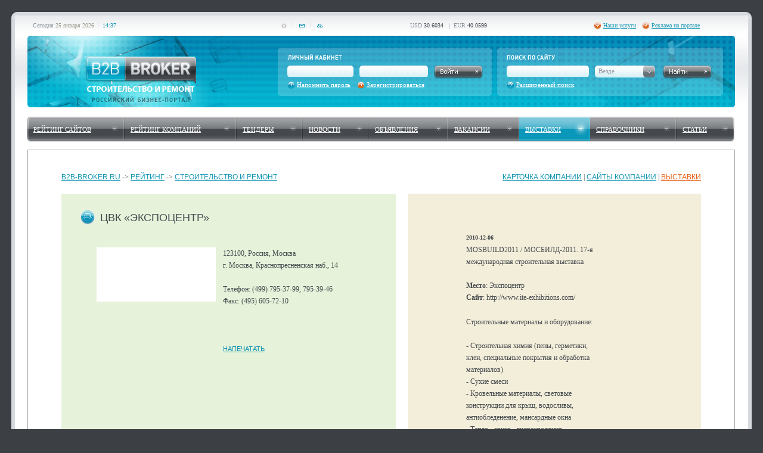

--- FILE ---
content_type: text/html; charset=Windows-1251
request_url: https://building.b2b-broker.ru/viewexp.php?action=elist&orgid=1473&eid=89
body_size: 9685
content:
<!DOCTYPE html PUBLIC "-//W3C//DTD XHTML 1.1//EN" "http://www.w3.org/TR/xhtml11/DTD/xhtml11.dtd">
<html xmlns="http://www.w3.org/1999/xhtml" xml:lang="ru">

<head>
    
        <title>Выставка: MOSBUILD2011 / МОСБИЛД-2011. 17-я международная строительная выставка </title>
    <meta description="Строительные материалы и оборудование:

- Строительная химия (пены, герметики, клеи, специальные покрытия и обработка материалов)
- Сухие смеси
- Кровельные материалы, световые конструкции для крыш, водосливы, антиобледенение, мансардные окна
- Тепло-, звуко-, гидроизоляция
- Сайдинг
- Вентилируемые фасады
- Системы водоотвода и дренажа
- Строительные леса
- Опалубка
- Лесо-, пиломатериалы
- ПВХ материалы, оргстекло
- Сэндвич-панели
- Профнастил, металлоконструкции
- Цементы / бетоны и оборудование для их производства
- Кирпич, строительные блоки
- Промышленные / наливные полы
- Быстровозводимые конструкции
- Станки и оборудование
- Тара, упаковка, сетки, пленка
- Строительная техника
- Безопасность труда в строительстве
- Строительные услуги

Сантехника, интерьеры ванных комнат:

- Сантехническая керамика и санфаянс
- Смесители для ванной комнаты и кухни
- Гидромассажное оборудование
- Мини бассейны СПА
- Мебель для ванной комнаты
- Душевые и гидромассажные кабины
- Аксессуары и принадлежности для ванной комнаты и душа
- Сауны и принадлежности
- Солярии
- Радиаторы для ванной комнаты

Керамика:

- Керамическая плитка для внутренней и внешней отделки
- Керамогранит
- Плитка для бассейнов
- Камень искусственный и натуральный
- Мозаика
- Оборудование для демонстрации керамической плитки

Оборудование и технологии для керамической промышленности (Технокерамика):

- Оборудование для керамической и кирпичной промышленности
- Сырье и материалы
- Химикаты и присадки
- Добыча и подготовка сырья
- Системы дозирования и взвешивания
- Штамповка, формовка и отливка
- Сушка
- Установки обжига и термической обработки
- Краски и глазури для керамической плитки
- Декорирование
- Транспортировка и хранение
- Упаковка и погрузка
- Контроль качества и технологического процесса

Электрика:

- Электротехническое оборудование
- Энергосберегающие технологии
- Слаботочные системы
- Монтажные изделия и аксессуары
- Средства защиты и контроля
- Нетрадиционные (возобновляемые) источники энергии: солнечные батареи

Системы автоматизации зданий:

- Системы автоматизации, диспетчеризации и эксплуатации жилых и административных зданий
- Комфорт и безопасность функционирования инженерного оборудования
- Современные технические решения для проектирования и строительства интеллектуальных зданий

Инженерное оборудование:

- Автоматизированные системы управления климатом
- Кондиционеры бытовые
- Промышленные кондиционеры
- Холодильное оборудование. Чиллеры
- Вентиляционное оборудование
- Бытовые и промышленные вентиляторы
- Системы дымоудаления и теплоотвода
- Системы пожарной вентиляции
- Радиаторы
- Котлы, котельное оборудование
- Горелки
- Тепловые пушки
- Тепловое оборудование
- Насосы
- Баки
- Фильтры, системы водоочистки и водоподготовки
- Водонагреватели
- Трубы и фитинги
- Напорно-регулирующая арматура
- Канализационное оборудование
- Специальные инженерные системы

Инструменты, крепеж:

- Инструмент автоматический
- Инструмент алмазный
- Инструмент маркирующий
- Инструмент пневматический
- Инструмент профессиональный
- Инструмент любительский
- Инструмент режущий
- Инструмент ручной
- Инструмент сварочный
- Инструмент слесарный и монтажный
- Контрольно-измерительная аппаратура
- Наборы инструментов
- Крепеж, метизы, скобяные изделия
- Абразивный материал">
    <meta keywords="Выставка: MOSBUILD2011 / МОСБИЛД-2011. 17-я международная строительная выставка">
    
    
    <META NAME="webmoney.attestation.label" CONTENT="webmoney attestation label#490E4AD3-08FD-40EE-A171-46451371D9EA">

    <meta http-equiv="content-type" content="text/html; charset=windows-1251" />
  <link rel="stylesheet" href="/style/b2b/sitestyle.css" type="text/css" />
  <link rel="stylesheet" href="/style/b2b-broker.ru/style.css" type="text/css" />
    <LINK REL="StyleSheet" HREF="/style/b2b-broker.ru/linkservicestyle.css" type="text/css" />
    <link rel=stylesheet type=text/css href="/style/popup.css">
    <script type="text/javascript" src="https://ajax.googleapis.com/ajax/libs/jquery/1.4/jquery.min.js"></script>
    <script language="JavaScript" src="/js/custom-form-elements.js" type="text/javascript"></script>
    <script src="/js/jquery.corner.js" type="text/javascript"></script>

    <script type="text/javascript" src="/fancybox/jquery.fancybox-1.3.4.pack.js"></script>
    <script>
        !window.jQuery && document.write('<script src="jquery-1.4.3.min.js"><\/script>');
    </script>
    <script type="text/javascript" src="/fancybox/jquery.mousewheel-3.0.4.pack.js"></script>
    <link rel="stylesheet" type="text/css" href="/fancybox/jquery.fancybox-1.3.4.css" media="screen" />

    <script src="/js/hint.js"></script>
    <script src="/js/ajax.js"></script>
    <script src="/js/popup.js"></script>
    <script src="/js/toggle.js"></script>

    <script>
        $(document).ready(function(){
            $("div.tree table").each(function(){
                $("tr:even",this).addClass("gray");
            });
            //$('div.catmore').corner('10px');
            $("a.zoom").fancybox( {'transitionIn':'elastic','transitionOut':'elastic','speedIn':600,'speedOut':200, 'hideOnContentClick': true});
        })
        function b2b_init()
        {
            if(eval("typeof(winPopUpInit)") == "function")  { winPopUpInit();  }
            Custom.init();
        }
        window.onload = b2b_init;
    </script>

    
    <link rel="shortcut icon" href="/img/b2b/favicon.ico">
    <meta name="ec4d851656bc88bfb17b8f07e3d4d03c" content="">                    </head>

<body>

<div class="mainDiv">
    <div class=" content">
        <div class="smallMenu">
            <!-- Верхушка с датой, курсами валют и прочее -->
            <table width="100%" cellpadding="0" cellspacing="0">
              <tr>
                <td class="date" width="35%"><p>Сегодня <span class="date">25 января 2026</span><span>&nbsp;&nbsp;|&nbsp;&nbsp;</span><span class="time">14:37</span></p></td>
                <td class="ico" width="19%"><img src="/img/b2b/home_ico.gif" width="9" height="7" alt="" class="ico" /><img src="/img/b2b/tab.gif" width="1" height="10" alt="" /><a href="http://b2b-broker.ru/artsrv/b2b-broker.ru/adv/"><img src="/img/b2b/mail_ico_sel.gif" width="9" height="7" border="0" alt="" class="ico" /></a><img src="/img/b2b/tab.gif" width="1" height="10" alt="" /><img src="/img/b2b/sitemap_ico_sel.gif" width="9" height="7" alt="" class="ico" /></td>
                <td class="courses" width="26%"><p>USD <span class="price">30.6034</span> &nbsp;&nbsp;|&nbsp;&nbsp;EUR <span class="price">40.0599</span></p></td>
                <td class="services" width="20%"><p><img src="/img/b2b/arrow_1.gif" width="13" height="13" alt="" /><a href="http://b2b-broker.ru/artsrv/b2b-broker.ru/srv/">Наши услуги</a><img src="/img/b2b/arrow_1.gif" width="13" height="13" alt="" /><a href="http://b2b-broker.ru/artsrv/b2b-broker.ru/adv/">Реклама на портале</a></p></td>
              </tr>
            </table>
            <!-- END Верхушка с датой, курсами валют и прочее -->
        </div>
        <!-- Header -->
        <div class="header">
            <img src="/img/b2b/header/viz1.png" width="877" height="120" alt="" style="position: absolute; top: 0; left: 0" />
            <img src="/img/b2b/header/viz2.png" width="290" height="120" alt="" style="position: absolute; top: 0; right: 0" />
            <div class="forms">
                <table width="100%" cellpadding="0" cellspacing="0">
                  <tr>
                    <td width="359">
                        <div class="one">
                            <img src="/img/b2b/cabinet_header.gif" width="91" height="9" alt="" style="margin-bottom: 6px;" />
                                                        <form method="POST" action="http://b2b-broker.ru/login.php">
                                <input type="hidden" name="action" value="login">
                                <input name="login" type="text" class="enter" /><input name="pwd" type="password" class="password" /><input type="submit" name="" value=" " class="submit" />
                            </form>
                            <div style="padding: 3px 0 0 17px">
                            <img src="/img/b2b/cabinet_arrow1.gif" width="11" height="12" alt="" style="vertical-align: middle; margin: 0 4px 0 0" /><a href="http://b2b-broker.ru/login.php?action=forgot">Напомнить пароль</a>&nbsp;&nbsp;&nbsp;
                            <img src="/img/b2b/cabinet_arrow2.gif" width="11" height="12" alt="" style="vertical-align: middle; margin: 0 4px 0 0" /><a href="http://b2b-broker.ru/reg.php">Зарегистрироваться</a>
                            </div>
                                                                                </div>
                    </td>
                    <td><img src="/img/null.gif" width="9" height="1" alt="" /></td>
                    <td width="379">
                        <div class="two">
                            <img src="/img/b2b/search_header.gif" width="81" height="9" alt="" style="margin-bottom: 6px;" />
                            <form method="GET" action="http://b2b-broker.ru/search.php">
                                <input name="q" type="text" value="" class="search" />
                                <select name="w[]" class="styled">
                                    <option value="all" >Везде</option>
                                    <option value="cat" >Ресурсы</option>
                                    <option value="org" >Компании</option>
                                    <option value="news" >Новости</option>
                                    <option value="tender" >Тендеры</option>
                                    <option value="ads" >Объявления</option>
                                    <option value="exp" >Выставки</option>
                                    <option value="vac" >Вакансии</option>
                                </select>
                                <input type="submit" value=" " class="submit" />
                            </form>
                            <div style="padding: 3px 0 0 17px">
                            <img src="/img/b2b/cabinet_arrow1.gif" width="11" height="12" alt="" style="vertical-align: middle; margin: 0 4px 0 0" /><a href="#">Расширенный поиск</a>
                            </div>
                        </div>
                    </td>
                  </tr>
                </table>
            </div>
            <a href="/"><img src="/img/logo/b2b-broker.ru/buildinglogo.gif" alt="" class="logo" /></a>
        </div>
        <!-- END Header -->
        <!-- Меню -->
        <div class="menu">
            <img src="/img/b2b/menu_left.gif" width="7" height="44" class="left" alt="" />
            <img src="/img/b2b/menu_right.gif" width="7" height="44" class="right" alt="" />
            <table cellpadding="0" cellspacing="0" border="0" width="100%">
              <tr>
                                                <td><a href="/cat.php?catid=93">Рейтинг сайтов</a></td>
                <td><a href="/org.php?catid=93">Рейтинг компаний</a></td>
                <td><a href="/viewtender.php?catid=93">тендеры</a></td>
                <td><a href="/viewnews.php?catid=93">Новости</a></td>
                <td><a href="/viewads.php?catid=93">Объявления</a></td>
                <td><a href="/viewvac.php?catid=93">Вакансии</a></td>
                <td class="selected"><a href="/viewexp.php?catid=93">Выставки</a></td>
                                                                                                                                                    <td><a href="/artsrv/b2b-broker.ru/info_mode/building/">Справочники</a></td>
                                                                                <td><a href="/artsrv/b2b-broker.ru/ceo_mode/building/">Статьи</a></td>
                                                  </tr>
            </table>
        </div>
        <!-- END Меню -->



<div>
<table cellspacing="0" cellpadding="0" border="0" style="margin-bottom: 30px">
    <tr>
        <td class="siteRating">
            <table cellspacing="20" cellpadding="0" class="rating company" border="0">
                <tr>
                    <td colspan="2" style="padding: 0">
                        <table width="100%" cellpadding="0" cellspacing="0">
                          <tr>
                            <td style="width: 100%; padding: 0">
                                    <div class="catPath">
        <a href="http://b2b-broker.ru">b2b-broker.ru</a>&nbsp;-&gt;&nbsp;<a href="http://b2b-broker.ru/viewexp.php?action=list">Рейтинг</a>&nbsp;-&gt;&nbsp;<a href="https://building.b2b-broker.ru/viewexp.php?catid=93">Строительство и ремонт</a> <br>
    </div>
    <div style="display: none" id="catcomment"><br><br><br><br></div>

                            </td>
                            <td nowrap="nowrap" style="padding: 0">
                                <div class="catPath" style="text-align: right">
                                    <noindex>
                                    <a href="http://business.b2b-broker.ru/org.php?action=more&orgid=1473" >Карточка компании</a>
                                    | <a href="http://business.b2b-broker.ru/org.php?action=rlist&orgid=1473" >Сайты компании</a>                                                                                                                                                                                    | <a href="http://business.b2b-broker.ru/org.php?action=elist&orgid=1473" style="color: #e65f17">Выставки</a>                                    </noindex>
                                </div>
                            </td>
                          </tr>
                        </table>
                    </td>
                </tr>
                <tr>
                    <td class="adverticement">
                        <div>
                            <h1>ЦВК «ЭКСПОЦЕНТР»</h1>
                            <table width="100%" cellpadding="0" cellspacing="0">
                              <tr>
                                <td style="padding: 0 0 0 30px;" valign="top"><div style="width: 200px; height: 91px; background: #fff; padding: 0"></div></td>
                                <td>
                                        123100, Россия, Москва<br />
                                        г. Москва, Краснопресненская наб., 14<br /><br />
                                        Телефон: (499) 795-37-99, 795-39-46<br />                                        Факс: (495) 605-72-10<br /><br />
                                        <br /><br />
                                        <a href="javascript: window.print();" style="text-transform: uppercase; font: normal 11px arial; color: #1295B3">Напечатать</a>

                                </td>
                              </tr>
                            </table>
                        </div>
                    </td>
                    <td class="vacancy">
                        <div>
                            
                            
                                                                                                                                            <div class="allSiteCompany">
                                                                                                    <br /><br />
                                    <div style="padding: 0">
                                        <strong style="font-size: 10px">2010-12-06</strong><br />
                                        <span> MOSBUILD2011 / МОСБИЛД-2011. 17-я международная строительная выставка</span><br /><br />
                                        <b>Место</b>: Экспоцентр<br />
                                        <b>Сайт</b>: http://www.ite-exhibitions.com/<br />
                                        <img src="/img/null.gif" width="1" height="15" /><br />
                                        Строительные материалы и оборудование:<br />
<br />
- Строительная химия (пены, герметики, клеи, специальные покрытия и обработка материалов)<br />
- Сухие смеси<br />
- Кровельные материалы, световые конструкции для крыш, водосливы, антиобледенение, мансардные окна<br />
- Тепло-, звуко-, гидроизоляция<br />
- Сайдинг<br />
- Вентилируемые фасады<br />
- Системы водоотвода и дренажа<br />
- Строительные леса<br />
- Опалубка<br />
- Лесо-, пиломатериалы<br />
- ПВХ материалы, оргстекло<br />
- Сэндвич-панели<br />
- Профнастил, металлоконструкции<br />
- Цементы / бетоны и оборудование для их производства<br />
- Кирпич, строительные блоки<br />
- Промышленные / наливные полы<br />
- Быстровозводимые конструкции<br />
- Станки и оборудование<br />
- Тара, упаковка, сетки, пленка<br />
- Строительная техника<br />
- Безопасность труда в строительстве<br />
- Строительные услуги<br />
<br />
Сантехника, интерьеры ванных комнат:<br />
<br />
- Сантехническая керамика и санфаянс<br />
- Смесители для ванной комнаты и кухни<br />
- Гидромассажное оборудование<br />
- Мини бассейны СПА<br />
- Мебель для ванной комнаты<br />
- Душевые и гидромассажные кабины<br />
- Аксессуары и принадлежности для ванной комнаты и душа<br />
- Сауны и принадлежности<br />
- Солярии<br />
- Радиаторы для ванной комнаты<br />
<br />
Керамика:<br />
<br />
- Керамическая плитка для внутренней и внешней отделки<br />
- Керамогранит<br />
- Плитка для бассейнов<br />
- Камень искусственный и натуральный<br />
- Мозаика<br />
- Оборудование для демонстрации керамической плитки<br />
<br />
Оборудование и технологии для керамической промышленности (Технокерамика):<br />
<br />
- Оборудование для керамической и кирпичной промышленности<br />
- Сырье и материалы<br />
- Химикаты и присадки<br />
- Добыча и подготовка сырья<br />
- Системы дозирования и взвешивания<br />
- Штамповка, формовка и отливка<br />
- Сушка<br />
- Установки обжига и термической обработки<br />
- Краски и глазури для керамической плитки<br />
- Декорирование<br />
- Транспортировка и хранение<br />
- Упаковка и погрузка<br />
- Контроль качества и технологического процесса<br />
<br />
Электрика:<br />
<br />
- Электротехническое оборудование<br />
- Энергосберегающие технологии<br />
- Слаботочные системы<br />
- Монтажные изделия и аксессуары<br />
- Средства защиты и контроля<br />
- Нетрадиционные (возобновляемые) источники энергии: солнечные батареи<br />
<br />
Системы автоматизации зданий:<br />
<br />
- Системы автоматизации, диспетчеризации и эксплуатации жилых и административных зданий<br />
- Комфорт и безопасность функционирования инженерного оборудования<br />
- Современные технические решения для проектирования и строительства интеллектуальных зданий<br />
<br />
Инженерное оборудование:<br />
<br />
- Автоматизированные системы управления климатом<br />
- Кондиционеры бытовые<br />
- Промышленные кондиционеры<br />
- Холодильное оборудование. Чиллеры<br />
- Вентиляционное оборудование<br />
- Бытовые и промышленные вентиляторы<br />
- Системы дымоудаления и теплоотвода<br />
- Системы пожарной вентиляции<br />
- Радиаторы<br />
- Котлы, котельное оборудование<br />
- Горелки<br />
- Тепловые пушки<br />
- Тепловое оборудование<br />
- Насосы<br />
- Баки<br />
- Фильтры, системы водоочистки и водоподготовки<br />
- Водонагреватели<br />
- Трубы и фитинги<br />
- Напорно-регулирующая арматура<br />
- Канализационное оборудование<br />
- Специальные инженерные системы<br />
<br />
Инструменты, крепеж:<br />
<br />
- Инструмент автоматический<br />
- Инструмент алмазный<br />
- Инструмент маркирующий<br />
- Инструмент пневматический<br />
- Инструмент профессиональный<br />
- Инструмент любительский<br />
- Инструмент режущий<br />
- Инструмент ручной<br />
- Инструмент сварочный<br />
- Инструмент слесарный и монтажный<br />
- Контрольно-измерительная аппаратура<br />
- Наборы инструментов<br />
- Крепеж, метизы, скобяные изделия<br />
- Абразивный материал<br /><br />
                                    </div>
                                    <br /></br/>
                                    <a href="http://business.b2b-broker.ru/org.php?action=elist&orgid=1473">Вернуться к выставкам компании</a>
                                                            </div>

                                                        <br /><br /><br /><br />
                            <a href="?catid=93" id="more" style="text-transform: uppercase; margin-left: 45px;">Вернуться к списку</a><br />
                        </div>
                    </td>
                </tr>
                <tr>
                    <td colspan="2"><img src="/img/null.gif" alt="" width="1" height="10" /></td>
                </tr>
                <tr>
                    <td class="tender" colspan="2" style="padding: 0">
                        <div class="catmore">
                            <form action="?action=sendfriend&id=1473" method="POST" name="content" style="margin: 15px 0">
                            <table cellpadding="0" cellspacing="0">
                              <tr>
                                <td style="padding-right: 30px">
                                    <h4 style="float: left; margin: 0 10px 0 5px;">Отправить другу эту ссылку:</h4>
                                    <input type="text" name="email" class="input_text input_text_email" value="введите e-mail" />
                                </td>
                                <td style="padding: 5px 0px 0 0;">
                                    Введите в это поле число, которое Вы видите на картинке справа:
                                    <input type="text" name="kkey" value="" class="input_text input_text_capcha" style="margin-left: 10px" />&nbsp;<img src="png.php" width="52" height="20" style="display: inline; vertical-align: middle" />
                                </td>
                                <td>
                                    <input style="margin-top: 5px; margin-left: 10px" type="button" onClick="if (checkForm(this.form)) this.form.submit();" value=" " class="submit" />
                                </td>
                              </tr>
                            </table>
                            </form>
                                                                                </div>
                    </td>
                </tr>
            </table>
        </td>
    </tr>
    <tr>
        <td><img src="/img/null.gif" alt="" width="1" height="10" /></td>
    </tr>
    <tr>
        <td>
            <table width="100%" cellpadding="0" cellspacing="0">
              <tr>
                <td width="50%"><noindex><table width="100%" cellpadding="0" cellspacing="0">
          <tr>
            <td width="50%">
                <div style="position: relative; margin-bottom: 15px;">
                    <table width="100%" cellpadding="0" cellspacing="0">
                      <tr>
                        <td class="companyRating">
                            <h3>Премиум</h3>
                            <div class="ratingDivTop">
                              <table cellspacing="0" cellpadding="0">
                                <tr>
                                  <td><a href="http://www.b2b-broker.ru/reg.php" style="color: #1295B3">Заказать рекламу в этом блоке</a></td>
                                  <td><div class="sel"><div><div>Блок рекламы</div></div></div></td>
                                </tr>
                              </table>
                            </div>
                            <table border="0" cellpadding="5" cellspacing="0" width="100%" class="prem">
                              <tr>
                                  <td style="background: #daf2ee">
                                      <div class="top" style="margin: 0 0 10px 18px">
                                                                                </div>
                                  </td>
                                  <td style="background: #daf2ee">
                                      <div class="top" style="margin: 0 0 10px 18px">
                                                                                </div>
                                  </td>
                              </tr>
                          </table><br />
                        </td>
                      </tr>
                    </table>
                    <img width="5" height="5" style="position: absolute; top: 0pt; left: 0pt;" alt="" src="/img/b2b/corners/top_left.gif"  />
                    <img width="5" height="5" style="position: absolute; top: 0pt; right: 0pt;" alt="" src="/img/b2b/corners/top_right.gif" />
                    <img width="5" height="5" style="position: absolute; bottom: 0pt; left: 0pt;" alt="" src="/img/b2b/corners/bottom_left.gif" />
                    <img width="5" height="5" style="position: absolute; bottom: 0pt; right: 0pt;" alt="" src="/img/b2b/corners/bottom_right.gif" />
                </div>
            </td>
          </tr>
        </table></noindex></td>
                <td><img width="16" height="1" src="/img/null.gif" alt="" /></td>
                <td width="50%"><div style="background: url(/img/b2b/banners/online/bg.gif) repeat-x; margin-bottom: 15px;">
                    <div style="background: url(/img/b2b/banners/online/viz.jpg) 100% 0% no-repeat"><img src="/img/b2b/banners/online/text.gif" width="513" height="212" alt="" /></div>
                </div></td>
              </tr>
            </table>
        </td>
    </tr>
    <tr>
        <td class="siteRating">
            <table cellspacing="0" cellpadding="0" class="rating">
                <tr>
                    <td valign="top">
                        <h3>На правах рекламы</h3>
                        <div style="margin: 0 35px;"><div class="linksfoot"><!-- LINKSERVICE -->
                                    <!--[#endif IS_MORE#]-->

            <div style="padding-top: 10px; padding-left: 6px;">
                                            <!-- Yandex.Metrika counter -->
<div style="display:none;"><script type="text/javascript">
(function(w, c) {
    (w[c] = w[c] || []).push(function() {
        try {
            w.yaCounter4317091 = new Ya.Metrika(4317091);
             yaCounter4317091.clickmap(true);
             yaCounter4317091.trackLinks(true);
        
        } catch(e) { }
    });
})(window, 'yandex_metrika_callbacks');
</script></div>
<script src="//mc.yandex.ru/metrika/watch.js" type="text/javascript" defer="defer"></script>
<noscript><div style="position:absolute"><img src="//mc.yandex.ru/watch/4317091" alt="" /></div></noscript>
<!-- /Yandex.Metrika counter -->                                <!--Rating@Mail.ru counter-->
<script language="javascript" type="text/javascript"><!--
d=document;var a='';a+=';r='+escape(d.referrer);js=10;//--></script>
<script language="javascript1.1" type="text/javascript"><!--
a+=';j='+navigator.javaEnabled();js=11;//--></script>
<script language="javascript1.2" type="text/javascript"><!--
s=screen;a+=';s='+s.width+'*'+s.height;
a+=';d='+(s.colorDepth?s.colorDepth:s.pixelDepth);js=12;//--></script>
<script language="javascript1.3" type="text/javascript"><!--
js=13;//--></script><script language="javascript" type="text/javascript"><!--
d.write('<a href="http://top.mail.ru/jump?from=1686724" target="_top">'+
'<img src="http://dc.cb.b9.a1.top.mail.ru/counter?id=1686724;t=216;js='+js+
a+';rand='+Math.random()+'" alt="Рейтинг@Mail.ru" border="0" '+
'height="31" width="88"><\/a>');if(11<js)d.write('<'+'!-- ');//--></script>
<noscript><a target="_top" href="http://top.mail.ru/jump?from=1686724">
<img src="http://dc.cb.b9.a1.top.mail.ru/counter?js=na;id=1686724;t=216" 
height="31" width="88" border="0" alt="Рейтинг@Mail.ru"></a></noscript>
<script language="javascript" type="text/javascript"><!--
if(11<js)d.write('--'+'>');//--></script>
<!--// Rating@Mail.ru counter-->                                <!--LiveInternet counter--><script type="text/javascript"><!--
document.write("<a href='http://www.liveinternet.ru/click' "+
"target=_blank><img src='//counter.yadro.ru/hit?t11.2;r"+
escape(document.referrer)+((typeof(screen)=="undefined")?"":
";s"+screen.width+"*"+screen.height+"*"+(screen.colorDepth?
screen.colorDepth:screen.pixelDepth))+";u"+escape(document.URL)+
";"+Math.random()+
"' alt='' title='LiveInternet: показано число просмотров за 24"+
" часа, посетителей за 24 часа и за сегодня' "+
"border='0' width='88' height='31'><\/a>")
//--></script><!--/LiveInternet-->
                                <!-- Faststart -->
<script language="javascript">qs="itemid=460055&mr="+Math.random()+"&r="+escape(document.referrer)+"&pg="+escape(window.location.href); qs+="&c="+(document.cookie?"Y":"N");</script><script language="javascript1.1">qs+="&j="+(navigator.javaEnabled()?"Y":"N")</script><script language="javascript1.2">qs+="&sw="+screen.width+'&sh='+screen.height+"&px="+(((navigator.appName.substring(0,3)=="Mic")) ? screen.colorDepth : screen.pixelDepth);</script><script language="javascript">document.write("<a href='http://www.faststart.ru/' target='_top'><img "+" src='http://www.faststart.ru/img/button_c3_8.gif?"+qs+"' border=0 width=88 height=31 alt='Faststart' title='Faststart - рейтинг сайтов, каталог интернет ресурсов, счетчик посещаемости'></a>")</script>
<noscript><a href="http://www.faststart.ru/" target="_top"><img src="http://www.faststart.ru/img/button_c3_8.gif" border="0" width="88" height="31" alt="Faststart - рейтинг сайтов, каталог интернет ресурсов, счетчик посещаемости" title="Faststart - рейтинг сайтов, каталог интернет ресурсов, счетчик посещаемости"></a></noscript>
<!-- /Faststart -->
                                                <!-- begin of Top100 code -->

<script id="top100Counter" type="text/javascript" src="https://counter.rambler.ru/top100.jcn?2243828"></script>
<noscript>
<a href="http://top100.rambler.ru/navi/2243828/">
<img src="http://counter.rambler.ru/top100.cnt?2243828" alt="Rambler's Top100" border="0" />
</a>

</noscript>
<!-- end of Top100 code -->                                        </div>
            <!-- END LINKSERVICE -->
</div></div>
                    </td>
                </tr>
            </table>
        </td>
    </tr>
</table>
<div style="margin-bottom: 15px; height: 150px; background: url(img/b2b/banners/marketolog2.jpg) 50% 0 no-repeat; cursor: pointer" onclick="location.href='http://b2b-broker.ru/reg.php?mode=org_mode'; return false;">&nbsp;</div>
<div style="margin: 10px 0pt; overflow: hidden;">
                <div style="float: left; text-align: center"><!-- begin WebMoney Transfer : attestation label -->
        <a target="_blank" href="https://passport.webmoney.ru/asp/certview.asp?wmid=793631321040" style="text-decoration: none !important"><img border="0" alt="Здесь находится аттестат нашего WM идентификатора 793631321040 " src="/img/b2b/button/grey_light_rus2.gif" ilo-full-src="http://www.b2b-broker.ru/img/b2b/button/grey_light_rus2.gif"><br><span style="font-size: 10px; color: #1295B3">Проверить аттестат</span></a></div><div style="float: left;">
<!-- begin WebMoney Transfer : accept label -->
<a href="http://www.megastock.ru/" target="_blank"><img src="http://www.megastock.ru/Doc/88x31_accept/blue_rus.gif" alt="www.megastock.ru" border="0"></a>
<!-- end WebMoney Transfer : accept label --></div>
        <!-- end WebMoney Transfer : attestation label -->
            </div>
<div id="loaderDiv" style="display: none;"><div class="loader">Ждите идёт загрузка...</div></div>

<div id="popupDiv" class="window">
  <div class="titleBar" style="background-color:#4e4e4e;color:#ffffff;">
    <span id="titleBar" class="titleBarText">Новое окно</span>
    <img class="titleBarButtons" alt="" src="/img/icons/altbtns.gif" usemap="#popupMap" width="50" height="14" />
    <map id="popupMap" name="popupMap">
      <area shape="rect" coords="0,0,15,13"  href="" alt="" title="Minimize" onclick="this.parentWindow.minimize();return false;" />
      <area shape="rect" coords="16,0,31,13" href="" alt="" title="Restore"  onclick="this.parentWindow.restore();return false;" />
      <area shape="rect" coords="34,0,49,13" href="" alt="" title="Close"    onclick="this.parentWindow.close();return false;" />
    </map>
  </div>
  <div id="popupContentDiv" class="clientArea" style="height:370px; background-color:#fff; border-color:#616161 #616161 #616161 #616161;">

  </div>
</div>

        </div>
        <!-- END Content -->
    </div>

    <div class="push" style="height: 85px"></div>
    <!-- ----------------------------------------- -->
    <img src="/img/b2b/corner_bottom_left.gif" width="11" height="11" alt="" style="position: absolute; bottom: -6px; left: -6px" />
    <img src="/img/b2b/corner_bottom_right.gif" width="11" height="11" alt="" style="position: absolute; bottom: -6px; right: -6px" />
    <img src="/img/b2b/corner_top_left.gif" width="11" height="11" alt="" style="position: absolute; top: -6px; left: -6px" />
    <img src="/img/b2b/corner_top_right.gif" width="11" height="11" alt="" style="position: absolute; top: -6px; right: -6px" />
</div>
<div style="height: 85px; margin: 0 22px 0 21px;">
    <!-- Footer -->
    <div class="footer">
        <img src="/img/b2b/footer/viz1.png" width="597" height="60" alt="" style="position: absolute; top: 0; left: 0" />
        <img src="/img/b2b/footer/viz2.png" width="570" height="60" alt="" style="position: absolute; top: 0; right: 0" />
        <a href="http://b2b-broker.ru/" style="position: absolute; top: 25px; right: 20px; color: #fff">На главную страницу портала B2B-Broker.ru</a>    </div>
    <!-- End Footer -->
</div>
<br />
<script defer src="https://static.cloudflareinsights.com/beacon.min.js/vcd15cbe7772f49c399c6a5babf22c1241717689176015" integrity="sha512-ZpsOmlRQV6y907TI0dKBHq9Md29nnaEIPlkf84rnaERnq6zvWvPUqr2ft8M1aS28oN72PdrCzSjY4U6VaAw1EQ==" data-cf-beacon='{"version":"2024.11.0","token":"35e6098b78664e9ab59b0f11fb6fff3b","r":1,"server_timing":{"name":{"cfCacheStatus":true,"cfEdge":true,"cfExtPri":true,"cfL4":true,"cfOrigin":true,"cfSpeedBrain":true},"location_startswith":null}}' crossorigin="anonymous"></script>
</body>

</html>



--- FILE ---
content_type: text/css
request_url: https://building.b2b-broker.ru/style/b2b/sitestyle.css
body_size: 4048
content:
html, body{
  height: 100%;
  margin:0;
  padding: 0;
  min-width: 1251px;
}
body{
  background: #3C4044;
  font: normal 12px tahoma;
  color: #45494D;
  padding: 20px 19px 35px 19px;
  min-width: 1213px;
}
a{
  text-decoration: underline !important;
}


.mainDiv{
  min-height: 100%;
  _height: 100%;
  border: 6px solid #D6DADE;
  background: #fff;
  margin-bottom: -85px;
  position: relative;
  min-width: 1210px;
}
div.content{
  background: url(/img/b2b/contentBg.gif) repeat-x;
  padding-left: 21px;
  padding-right: 22px;
  min-width: 1167px;
}
div.header{
  background: url(/img/b2b/header/bg.png) repeat-x;
  height: 120px;
  white-space: nowrap;
  margin-bottom: 15px;
  position: relative
}
div.smallMenu p{
  margin: 0;
}
div.smallMenu td{
  padding: 9px 0 10px 0;
  white-space: nowrap;
}
td.date, td.courses{
  font: normal 10px tahoma;
}
td.date p{
  color: #8A9199;
  margin-left: 9px;
}
td.date span.date{
  color: #99998A;
}
td.date span, td.courses span{
  color: #D3D7DC;
}
td.date span.time{
  color: #1295B3;
}
td.ico img.ico{
  margin: 0 10px;
}
td.courses p{
  color: #8A9199
}
td.courses span.price{
  color: #45494D
}
td.courses img{
  margin: 0 5px;
  vertical-align: middle;
}
td.courses span.difference{
  color: #99998A
}
td.services a{
  color: #1295B3;
  font: normal 10px tahoma;
  margin-right: 10px;
}
td.services img{
  vertical-align: middle;
  margin-right: 3px;
}
td.services p{
  margin-right: 16px;
}
img.logo{
  margin: 34px 0 0 97px;
  border: none;
  position: relative;
  z-index: 100
}
div.forms{
  float: right;
  margin-top: 20px;
  margin-right: 20px;
  width: 747px;
  position: relative;
}
div.forms table, div.forms table td{
  height: 81px
}
div.forms table td div.one{
  height: 100%;
  background: transparent url(/img/b2b/header_form_bg1.png);
  width: 359px;
}
div.forms table td div.one input.enter, div.forms table td div.one input.password, div.forms table td div.two input.search{
  font: normal 11px tahoma;
  color: #8a9199;
  padding: 3px 6px 4px 6px;
  float: left
}
div.forms table td div.one input.enter{
  width: 99px;
  background: transparent url(/img/b2b/cabinet_enter_login.gif);
  border: none;
  margin: 0 10px 0 16px;
}
div.forms table td div.one input.password{
  width: 103px;
  background: transparent url(/img/b2b/cabinet_enter_password.gif);
  border: none;
  margin-right: 10px;
}
div.forms table td div.one input.submit{
  width: 82px;
  height: 22px;
  background: transparent url(/img/b2b/cabinet_enter.gif);
  border: none
}
div.forms table td div.two input.submit{
  width: 82px;
  height: 22px;
  background: transparent url(/img/b2b/cabinet_find.gif);
  border: none
}
div.forms table td div.two{
  height: 100%;
  background: transparent url(/img/b2b/header_form_bg2.png);
  width: 379px;
}
div.forms table td div.two select{
  margin-right: 10px;
}
div.forms table td div.two input.search{
  background: transparent url(/img/b2b/cabinet_search.gif);
  width: 126px;
  border: none;
  margin: 0 10px 0 16px;
}
div.forms table td div.two a, div.forms table td div.one a{
  color: #fff;
  font: normal 11px tahoma;
}
div.forms table td div img{
  margin-left: 16px;
  margin-top: 11px;
}
div.menu{
  background: url(/img/b2b/menu_bg.gif) repeat-x;
  height: 44px;
  position: relative;
  margin-bottom: 12px;
}
div.menu table{
  height: 44px;
  color: white;
  text-transform: uppercase;
  font-size: 11px;
}
div.menu table td{
  background: url(/img/b2b/menu_bg2.gif) 100% 0% no-repeat;
  padding-left: 10px;
}
div.menu table td.selected{
  background: url(/img/b2b/menu_bg_sel.gif) 100% 0% no-repeat
}
div.menu table a{
  text-decoration: none;
  color: #fff;
  padding-right: 30px;
}
div.menu .left{
  position: absolute;
  top: 0; left: 0;
}
div.menu .right{
  position: absolute;
  top: 0; right: 0;
}
td.siteRating, td.companyRating, div.siteRating{
  width: 50%;
  border: 1px solid #a2a4a6;
  vertical-align: top;
  padding: 18px 9px 0 9px;
}

div.rules h3{
  color: #45494d;
  font: normal 18px arial;
  margin: 0 0 15px 0;
}
td.siteRating table th, div.siteRating table th, td.companyRating table th{
  font: normal 11px tahoma; text-transform: uppercase;
}
td.siteRating table tr.first, div.siteRating table tr.first, td.companyRating table tr.first{
  background: url(/img/b2b/viz2.gif) 100% 0% no-repeat;
}
td.siteRating table th.first, div.siteRating table th.first, td.companyRating table th.first{
  text-align: left;
  background: #f2eeda;
  width: 28px;
}
td.siteRating table td.num, div.siteRating table td.num, td.companyRating table td.num{
  font: bold 10px tahoma;
  color: #e55f17;
  text-align: right;
  padding-right: 10px;
}
td.siteRating table td, td.siteRating table th, div.siteRating table td, div.siteRating table th, td.companyRating table.rating td, td.companyRating table.rating th{
  padding-right: 8px;
  line-height: 20px
}
td.siteRating table td, td.companyRating table.rating td{
  padding-left: 8px;
}
div.ratingDivTop{
  margin-top: -15px;
  margin-bottom: 50px;
  text-align: right;
  padding-right: 8px;
  position: relative;
}
div.ratingDivTop table{
  position: absolute;
  right: 0px;
}
div.ratingDivTop table td{
  padding-right: 8px;
  line-height: 20px;
}
div.ratingDivTop div.sel{
  background: url(/img/b2b/viz3.gif) 0% 0% no-repeat #e65f17;
}
div.ratingDivTop div.sel div{
  background: url(/img/b2b/viz4.gif) 100% 0% no-repeat;
}
div.ratingDivTop div.sel div div{
  color: #fff; font-size: 11px; padding: 0 9px; background: none;
}
div.ratingDivTop a{
  color: #1295b3;
  text-decoration: none;
  border-bottom: 1px dashed #1295b3;
  font-size: 11px;
  line-height: 11px
}
td.hits, td.hosts{
  color: #45494D;
  font: normal 11px tahoma;
  text-align: right
}
td.siteRating input{
  margin-left: 35px;
}
div.ratingBottom{
  margin-top: 16px; margin-bottom: 16px; position: relative
}
div.ratingBottom div{
  position: absolute; right: 8px; top: 8px; font: normal 10px tahoma; color: #8a9199
}
div.ratingBottom div span{
  font: bold 11px tahoma; color: #45494d
}
div.ratingBottom div span span{
  font: normal 11px tahoma; color: #d04a04
}
td.companyRating table td{
  line-height: 20px;
}
tr.gray{
  background: #F2EEDA;
}
/*tr.gray td.first{
  background: url(/img/b2b/viz6.gif) no-repeat #f0f1f2
}*/
tr.gray td.last{
  background: url(/img/b2b/viz7.gif) 100% 0 no-repeat #f0f1f2
}
td.companyRating table td span.list{
  font: bold 14px arial;
  color: #e55f17
}

td.tender, td.adverticement, td.vacancy{
  width: 33.3%;
  vertical-align: top;
}
td.tender div, td.adverticement div, td.vacancy div{
  background: #daf2ee;
  position: relative;
  padding: 5px 8px 5px 8px;
}
td.adverticement div{
  background: #e6f2da;
}
td.vacancy div{
  background: #f2eeda;
}
td.tender h3, td.adverticement h3, td.vacancy h3, td.tender h1, td.adverticement h1, td.vacancy h1, td.tender h2, td.adverticement h2, td.vacancy h2{
  text-transform: uppercase;
  color: #45494d;
  font: normal 18px arial;
  background: url(/img/b2b/tender_h_ico.gif) no-repeat;
  padding-left: 37px;
  margin: 0;
  line-height: 26px;
  padding-bottom: 0px;
}
td.adverticement h3, td.adverticement h1, td.adverticement h2{
  background: url(/img/b2b/adverticement_h_ico.gif) no-repeat;
}
td.vacancy h3, td.vacancy h1, td.vacancy h2{
  background: url(/img/b2b/vacancy_h_ico.gif) no-repeat;
}
/* позиционирование топ, рубрик */
td.tender div .tenderTop, td.adverticement div .tenderTop, td.vacancy div .tenderTop{
  position: relative;
  float: right
}
td.tender div .tenderTop div, td.adverticement div .tenderTop div, td.vacancy div .tenderTop div{
  padding: 0;
}
td.tender div .tenderTop table td, td.adverticement div .tenderTop table td, td.vacancy div .tenderTop table td{
  padding-right: 9px;
}
td.tender div .tenderTop div.sel, td.adverticement div .tenderTop div.sel, td.vacancy div .tenderTop div.sel{
  background: #fff;
}
td.tender div .tenderTop div.sel div, td.adverticement div .tenderTop div.sel div, td.vacancy div .tenderTop div.sel div{
  background: url(/img/b2b/viz8.gif) no-repeat
}
td.tender div .tenderTop div.sel div div, td.adverticement div .tenderTop div.sel div div, td.vacancy div .tenderTop div.sel div div{
  background: url(/img/b2b/viz9.gif) 100% 0% no-repeat;
  padding: 2px 9px 3px 9px;
  font-size: 11px;
  color: #e65f17
}
td.tender div .tenderTop table td a, td.adverticement div .tenderTop table td a, td.vacancy div .tenderTop table td a{
  color: #1295b3;
  text-decoration: none;
  border-bottom: 1px dashed #1295b3;
  font-size: 11px;
  line-height: 11px;
}
/* ------------------------------- */
td.tender div p, td.adverticement div p, td.vacancy div p{
  margin: 0;
  background: url(/img/b2b/arrow1.gif) 0px 5px no-repeat;
  padding-left: 15px;
  margin-left: 23px;
  margin-right: 16px;
}
td.tender div p a, td.adverticement div p a, td.vacancy div p a{
  color: #45494d; text-decoration: none
}
td.tender div input, td.adverticement div input, td.vacancy div input{
  margin-left: 37px;
  margin-top: 17px
}
td.tender div div.tab, td.adverticement div div.tab, td.vacancy div div.tab{
  padding: 0;
  background: url(/img/b2b/tab1.gif) repeat-x; height: 1px;
  margin: 7px 12px 7px 39px;
}
div.tab img{
  display: block;
}
div.news{
  margin-left: 35px;
  margin-bottom: 7px;
}
div.news span{
  font: normal 10px tahoma;
  color: #99998A;
  line-height: 18px;
  vertical-align: middle;
  float: left
}
div.news span.time{
  color: #1295B3
}
div.news span.news{
  font: normal 12px arial;
  color: #45494D;
  line-height: 16px;
  padding-left: 17px;
}
.companyRating input{
  margin-left: 35px;
  margin-top: 15px;
  margin-bottom: 17px;
}
div.aboutPortal{
  margin-left: 35px;
  margin-right: 63px
}
div.aboutPortal p{
  margin-top: 0;
  margin-bottom: 12px;
}
div.aboutPortal p.linkAbout{
  margin-bottom: 17px;
}
div.aboutPortal p.linkAbout img{
  vertical-align: middle;
  margin-top: 1px;
}
div.aboutPortal p.linkAbout a{
  font: normal 11px tahoma;
  color: #1295B3;
  padding-left: 5px;
  margin-right: 10px
}

/*Поиск*/
div.search{
  background: #E3E4E5;
  position: relative;
  padding: 13px 35px 20px 13px;
  margin-top: 15px;
}
div.search h3{
  font: bold 14px arial;
  text-transform: uppercase;
  background: url(/img/b2b/search_h_ico.gif) no-repeat;
  padding-left: 36px;
  line-height: 26px;
  margin: 0
}
div.search form{
  margin: 1px 0 0 36px; padding: 0;
}
div.search form input.searchInput{
  width: 395px; padding: 3px 2px 5px 2px;
  font: normal 12px tahoma;
  border: none;
  background: url(/img/b2b/search_input_bg.gif) no-repeat;
  float: left;
  margin-top: 1px;
}
div.search form input.submit{
  width: 84px; height: 24px;
  border: none;
  background: url(/img/b2b/search_button_submit.jpg);
  cursor: pointer

}
div.search form span{
  color: #8A9199;
  font: normal 11px tahoma
}
div.search form .radio{
  margin: 0; margin-right: 4px;
  vertical-align: middle
}
div.search form span{
  padding-right: 8px;
}
.footer{
  height: 60px;
  background: url(/img/b2b/footer/bg.png) repeat-x;
  position: relative;
}
div.tree {
}

table.category{
  margin-top: 5px;
}
table.category a, table.rating a, div.news a{
  font: normal 12px arial;
  color: #45494D;
  text-decoration: none
}
table.category a#more, table.rating a#more, div.news a#more{
  font-size: 11px;
  color: #1295B3;
}
div.news a{
  display: block;
}
span.select {
  position: absolute;
  width: 75px; /* With the padding included, the width is 190 pixels: the actual width of the image. */
  _width: 101px; /* With the padding included, the width is 190 pixels: the actual width of the image. */
  height: 20px;
  padding: 0 20px 0 6px;
  color: #8a9199;
  font: 11px/18px tahoma;
  background: url(/img/b2b/cabinet_select.gif) no-repeat;
  overflow: hidden;
}
div.catPath{
  font: normal 12px tahoma;
  color: #45494D;
  text-transform: uppercase;
}
div.catPath a{
  color: #1295B3;
}
div.pager, div.pager a{
  font: normal 14px tahoma !important;
  margin-top: 10px;
}
div.linksfoot{
  font: normal 12px arial;
  color: #45494D;
  margin: 15px 0;
  position: relative
}
div.linksfoot a, div.linksfoot span.text{
  color: #45494D;
  text-decoration: none;
}
a.blue_link, .clientArea a{
  color: #1295B3 !important;
}
.clientArea a
div.catmore{
  margin-top: 40px;
}
div.catmore img{
  display: block
}
div.catmore form{
  margin: 0 0 40px 0
}
div.catmore form .input_text{
  background: url(/img/b2b/input_form.png) no-repeat; width: 190px; border: none;
  font-size: 11px; color: #45494d; padding: 3px 5px 4px 5px; margin-left: 0
}
.siteRating .input_text2, .clientArea .input_text2, .form .input_text2{
  background: #fff; width: 340px;
  font-size: 12px; font-family: tahoma; color: #45494d;  margin-left: 0
}
div.catmore form .submit{
  background: url(/img/b2b/send_friend.png) no-repeat; border: none; width: 136px; height: 25px;
  margin-left: 0
}
tr.first th{
  padding: 0
}
.linksfoot *{
  text-align: left !important
}
.siteRating input.add, .siteRating input.add2, .siteRating input.add3{
  width: 91px; height: 25px; background: url(/img/b2b/button/add.gif) no-repeat;
  border: none; margin-left: 0
}
.siteRating input.add2{
  background: url(/img/b2b/button/add2.gif) no-repeat;
}
.siteRating input.add3{
  background: url(/img/b2b/button/add3.gif) no-repeat
}

.siteRating input.add_e, .siteRating input.add2_e, .siteRating input.add3_e{
  width: 91px; height: 25px; background: url(/img/b2b/button/add_e.gif) no-repeat;
  border: none; margin-left: 0;
}
.siteRating input.add2_e{
  background: url(/img/b2b/button/add2_e.gif) no-repeat
}
.siteRating input.add3_e{
  background: url(/img/b2b/button/add3_e.gif) no-repeat
}

.clientArea .select{
  background: url(/img/b2b/button/select.gif) no-repeat;
  width: 87px; height: 25px; border: none
}
div.comment{
  line-height: 20px; margin: 20px 0 20px 0
}
.siteRating input.delete{
  background: url(/img/b2b/button/dell.gif) no-repeat;
  width: 80px; height: 25px; border: none;
}
.siteRating input.active, .active{
  background: url(/img/b2b/button/active.gif) no-repeat;
  width: 109px; height: 25px; border: none;
}
.siteRating input.deactivate{
  background: url(/img/b2b/button/deactivate.gif) no-repeat;
  width: 124px; height: 25px; border: none;
}
.siteRating input.sendMsg{
  background: url(/img/b2b/button/send_msg.gif) no-repeat;
  width: 153px; height: 25px; border: none;
}
.siteRating input.reply{
  background: url(/img/b2b/button/reply.gif) no-repeat;
  width: 91px; height: 25px; border: none;
}
.siteRating input.next{
  background: url(/img/b2b/button/next.gif) no-repeat;
  width: 77px; height: 25px; border: none;
}
.siteRating input.register{
  background: url(/img/b2b/button/register.gif) no-repeat;
  width: 107px; height: 25px; border: none;
}
.confirm{
  border: none; background: url(/img/b2b/button/confirm.gif);
  width: 114px; height: 25px;
}
.addServices td{
  vertical-align: top
}
.ownerTable select{
  /*border: 1px solid #a2a4a6;*/
  font: normal 12px tahoma;
  color: #45494D;
  margin-bottom: 10px;
  border: 2px inset #f0f0f0;


}
.ownerTable textarea{
  font: normal 12px tahoma;
  color: #45494D;
  border: 2px inset #f0f0f0;
  /*border: 1px solid #a2a4a6 !important;*/
}
.clientArea a{
  font-size: 11px;
}
.clientArea{
  padding: 40px 0 0 40px;
}

.loader
{
     background-color: #ececec;
    width: 200px;
    font-family: Verdana, Arial;
    font-size: 11px;
    background-image: url(/img/icons/loader.gif);
    background-repeat: no-repeat;
    background-position: 5%;
    color: #000000;
    left: 49%;
    top: 49%;
    border: 1px solid #000000;
    vertical-align: middle;
    padding: 10px 6px 10px 36px;
    position: absolute;
}
.siteRating .company{
  margin: 0 27px;
}


.siteRating .company .catPath{
  text-transform: uppercase;
  font-size: 12px; font-family: tahoma;
}
.siteRating .company .catPath a{
  font-size: 12px !important;
}
.siteRating .company .adverticement{
  background: #E6F2DA
}
.siteRating .company .vacancy{
  background: #f2eeda
}
.siteRating .company .adverticement div{
  padding: 27px 76px 31px 21px
}
.siteRating .company .vacancy div{
  padding: 27px 126px 31px 45px
}
.siteRating .company .vacancy div h3, .siteRating .company .adverticement div h3, .siteRating .company .vacancy div h1, .siteRating .company .adverticement div h1, .siteRating .company .vacancy div h2, .siteRating .company .adverticement div h2{
  margin-bottom: 37px;
}
.siteRating .company .vacancy div h3, .siteRating .company .vacancy div h1, .siteRating .company .vacancy div h2{
  padding-left: 57px;
}
.siteRating .company .tender h4{
  font: normal 12px tahoma; color: #45494d; background: url(/img/b2b/tender_h_ico.gif) 0% 50% no-repeat; padding-left: 44px; line-height: 30px
}
.siteRating .company .tender .input_text_email{
  background: url(/img/b2b/input_form_email.gif) 0% 0% no-repeat; width: 105px; margin: 7px 0 0 0
}
.siteRating .company .tender .input_text_capcha{
  background: url(/img/b2b/input_form_capcha.gif) 0% 0% no-repeat; width: 45px; margin: 0
}
.catMenu{
  border: none !important; background: #e6f2da;
}
.catMenu .rating a, .catMenu .rating span{
  font: normal 11px tahoma; text-transform: uppercase; background: url(/img/b2b/arrow1.gif) 0% 5px no-repeat; padding-left: 18px; display: block; margin-bottom: 15px
}
.catMenu .rating span{
  color: #E65F17
}

.noBorder{
  border: none !important
}
.border1 td{
  background: url(/img/b2b/punktir1.gif) 0% 100% repeat-x; padding: 12px 0 14px 0
}
.allSiteCompany{
  padding: 0px 45px !important; margin-top: -4px; font-family: Tahoma;
}


.allSiteCompany ul{
  list-style: none; margin: 24px 0 0 0; padding: 0
}
.company .url{
  background: url(/img/b2b/viz11.gif) 100% 0% no-repeat #fff; padding: 0 !important; margin-left: 55px
}
.company .url div{
  background: url(/img/b2b/viz10.gif) no-repeat; padding: 6px 0 5px 16px !important; font: normal 12px tahoma
}
.company .url div span{
  color: #e65f17
}
a.blue{
  color: #1295B3
}
form.add_resource strong{
  font-weight: normal; color: #e65f17; text-transform: uppercase
}
.redBtn, .greenBtn{
  width: 96px; height: 25px; border: none; background: url(/img/b2b/button/del_red.gif) no-repeat;
}
.greenBtn{
  background: url(/img/b2b/button/add_green.gif) no-repeat; margin-top: 15px
}
.remind{
  color: #fff; font: normal 11px tahoma; width: 94px; height: 25px; border: none; cursor: pointer; padding: 3px 0 9px 9px; background: url(/img/b2b/button/remind.gif); text-align:left
}
.vhod{
  color: #fff; font: normal 11px tahoma; width: 61px; height: 25px; border: none; cursor: pointer; padding: 3px 0 9px 9px; background: url(/img/b2b/button/enter.gif); text-align:left
}
.download{
  width: 90px; height: 25px; border: none; cursor: pointer; background: url(/img/b2b/button/send.gif); text-align:left
}
.pay{
  width: 87px; height: 25px; border: none; cursor: pointer; background: url(/img/b2b/button/pay.gif); text-align:left
}

div.file_input_shadow_text  {
  float:left;
  width:140px;
}
div.file_input_shadow_text input {
  margin:2px 5px;
  width:130px !important;
}
div.file_input_shadow_button  {
  background: url(/img/b2b/button/select.gif);
  float:left;
  height:25px;
  margin:0 0 0 10px;
  width:87px;
}
div.file_input {
  margin-right:10px; float: left
}
div.file_input input {
  cursor:pointer !important;
  margin-left:-237px !important;
  margin-top:1px;
  opacity:0;
  position:relative;
}


--- FILE ---
content_type: text/css
request_url: https://building.b2b-broker.ru/style/b2b-broker.ru/style.css
body_size: 524
content:
div.h{
  margin: 0 0 12px 10px
}


div.h h1{
  font-size: 11px; text-transform: uppercase; font-weight: normal;
}
td.siteRating h3, td.companyRating h3, .clientArea h1, td.siteRating h1, td.companyRating h1, .clientArea h1, td.siteRating h2, td.companyRating h2, .clientArea h2, td.siteRating h2, td.companyRating h2, .clientArea h2{
  color: #45494d;
  font: normal 18px arial;
  text-transform: uppercase;
  margin: 0 0 17px 2px;
  background: url(/img/b2b/site_rating_ico.gif) 0 50% no-repeat;
  padding-left: 34px;
  line-height: 26px;
}

/*Форма, поля, кнопки*/
form.add_resource strong{
  color:#E65F17;
  font-weight:normal;
  text-transform:uppercase;
}
form.add_resource input[type='text']{
  background: #FFFFFF;
  color:#45494D;
  font:normal 12px tahoma;
  margin-left:0;
  width:340px;
}
form.add_resource select{
  border:2px inset #F0F0F0;
  color:#45494D;
  font:12px tahoma;
  margin-bottom:10px;
  width: 350px
}
form.add_resource textarea{
  height:180px;
  line-height:16px;
  width:580px;
  border:2px inset #F0F0F0;
  color:#45494D;
  font:12px tahoma;
}
div.h-name{
  background: 0 0 #DAF2EE;
  margin:0 0 10px;
  overflow:hidden;
  padding:20px 50px;
  text-transform:uppercase;
}
div.h-name h1{
  color: #E65F17; font: normal 12px tahoma; margin: 0
}
.subCatMenu{
  padding: 20px 50px; background: #daf2ee; text-transform: uppercase; overflow: hidden; margin: 0 0 10px 0
}
.subCatMenu h1{
  font:18px arial;
  text-transform:uppercase;
}
 .subCatMenu a, .subCatMenu span{
  padding-left: 26px; background: url(/img/b2b/arrow1.gif) 8px 50% no-repeat; display: block; width: 229px; color: #45494d; float: left; line-height: 24px; font-size: 11px; margin-right: 8px
}
.subCatMenu span{
  color: #E65F17
}
table.prem a{
  color: #45494D
}
div.artsrv h1, div.artsrv h2{
  color: #45494d;
  font: bold 14px arial;
  text-transform: uppercase;
  margin: 0 0 17px 0px;
  background: none;
  padding-left: 0px;
  line-height: 26px;
}
div.artsrv h2{
  font-size: 12px;
  font-weight: bold;
}
div.sprav{
  margin: 20px 0
}
div.sprav h3{
  color: #45494d;
  font: normal 12px arial;
  text-transform: uppercase;
  margin: 0 0 17px 0px;
  background: none;
  padding-left: 0px;
  line-height: 26px;
}
.stat_text a, td.statHdrTd p a, #tablestat table td a{
  color: #1295B3 !important;
}
td.statHdrTd{
  padding-bottom: 10px;
}
td.statHdrTd p.hdr{
  font-family : tahoma; font-size: 12px;  color:#000000; text-transform: uppercase
}

--- FILE ---
content_type: application/javascript
request_url: https://building.b2b-broker.ru/js/popup.js
body_size: 4452
content:
//*****************************************************************************
// Do not remove this notice.
//
// Copyright 2001 by Mike Hall.
// See http://www.brainjar.com for terms of use.
//*****************************************************************************

// Determine browser and version.

function Browser()
{
  var ua, s, i;
  this.isIE    = false;  // Internet Explorer
  this.isNS    = false;  // Netscape
  this.version = null;
  ua = navigator.userAgent;

  s = "MSIE";
  if ((i = ua.indexOf(s)) >= 0)
  {
    this.isIE = true;
    this.version = parseFloat(ua.substr(i + s.length));
    return;
  }

  s = "Netscape6/";
  if ((i = ua.indexOf(s)) >= 0)
  {
    this.isNS = true;
    this.version = parseFloat(ua.substr(i + s.length));
    return;
  }

  // Treat any other "Gecko" browser as NS 6.1.
  s = "Gecko";
  if ((i = ua.indexOf(s)) >= 0)
  {
    this.isNS = true;
    this.version = 6.1;
    return;
  }
}

var browser = new Browser();

//=============================================================================
// Window Object
//=============================================================================

function Window(el)
{
  var i, mapList, mapName;

  // Get window components.
  this.frame           = el;
  this.titleBar        = winFindByClassName(el, "titleBar");
  this.titleBarText    = winFindByClassName(el, "titleBarText");
  this.titleBarButtons = winFindByClassName(el, "titleBarButtons");
  this.clientArea      = winFindByClassName(el, "clientArea");

  // Find matching button image map.
  mapName = this.titleBarButtons.useMap.substr(1);
  mapList = document.getElementsByTagName("MAP");

  for (i = 0; i < mapList.length; i++)
  {
    if (mapList[i].name == mapName)
    {
      this.titleBarMap = mapList[i];
    }
  }

  // Save colors.
  this.activeFrameBackgroundColor  = this.frame.style.backgroundColor;
  this.activeFrameBorderColor      = this.frame.style.borderColor;
  this.activeTitleBarColor         = this.titleBar.style.backgroundColor;
  this.activeTitleTextColor        = this.titleBar.style.color;
  this.activeClientAreaBorderColor = this.clientArea.style.borderColor;

  if (browser.isIE)
  {
    this.activeClientAreaScrollbarColor = this.clientArea.style.scrollbarBaseColor;
  }

  // Save images.
  this.activeButtonsImage   = this.titleBarButtons.src;
  this.inactiveButtonsImage = this.titleBarButtons.longDesc;

  // Set flags.
  this.isOpen      = false;
  this.isMinimized = false;

  // Set methods.
  this.open       = winOpen;
  this.close      = winClose;
  this.minimize   = winMinimize;
  this.restore    = winRestore;
  this.makeActive = winMakeActive;
  this.resize     = winResize;

  // Set up event handling.
  this.frame.parentWindow = this;
  this.frame.onmousemove  = winResizeCursorSet;
  this.frame.onmouseout   = winResizeCursorRestore;
  this.frame.onmousedown  = winResizeDragStart;

  this.titleBar.parentWindow = this;
  this.titleBar.onmousedown  = winMoveDragStart;

  this.clientArea.parentWindow = this;
  this.clientArea.onclick      = winClientAreaClick;

  for (i = 0; i < this.titleBarMap.childNodes.length; i++)
  {
    if (this.titleBarMap.childNodes[i].tagName == "AREA")
    {
      this.titleBarMap.childNodes[i].parentWindow = this;
    }
  }

  // Calculate the minimum width and height values for resizing
  // and fix any initial display problems.
  var initLt, initWd, w, dw;

  // Save the inital frame width and position, then reposition
  // the window.
  initLt = this.frame.style.left;
  initWd = parseInt(this.frame.style.width);
  this.frame.style.left = -this.titleBarText.offsetWidth + "px";

  // For IE, start calculating the value to use when setting
  // the client area width based on the frame width.

  if (browser.isIE)
  {
    this.titleBarText.style.display = "none";
    w = this.clientArea.offsetWidth;
    this.widthDiff = this.frame.offsetWidth - w;
    this.clientArea.style.width = w + "px";
    dw = this.clientArea.offsetWidth - w;
    w -= dw;
    this.widthDiff += dw;
    this.titleBarText.style.display = "";
  }

  // Find the difference between the frame's style and offset
  // widths. For IE, adjust the client area/frame width
  // difference accordingly.
  w = this.frame.offsetWidth;
  this.frame.style.width = w + "px";
  dw = this.frame.offsetWidth - w;
  w -= dw;
  this.frame.style.width = w + "px";

  if (browser.isIE)
  {
    this.widthDiff -= dw;
  }

  // Find the minimum width for resize.
  this.isOpen = true;  // Flag as open so minimize call will work.
  this.minimize();

  // Get the minimum width.
  if (browser.isNS && browser.version >= 1.2)
  {
    // For later versions of Gecko.
    this.minimumWidth = this.frame.offsetWidth;
  }
  else
  {
    // For all others.
    this.minimumWidth = this.frame.offsetWidth - dw;
  }

  // Find the frame width at which or below the title bar text will
  // need to be clipped.
  this.titleBarText.style.width = "";
  this.clipTextMinimumWidth = this.frame.offsetWidth - dw;

  // Set the minimum height.
  this.minimumHeight = 1;

  // Restore window. For IE, set client area width.
  this.restore();
  this.isOpen = false;  // Reset flag.
  initWd = Math.max(initWd, this.minimumWidth);
  this.frame.style.width = initWd + "px";

  if (browser.isIE)
  {
    this.clientArea.style.width = (initWd - this.widthDiff) + "px";
  }

  // Clip the title bar text if needed.
  if (this.clipTextMinimumWidth >= this.minimumWidth)
  {
    this.titleBarText.style.width = (winCtrl.minimizedTextWidth + initWd - this.minimumWidth) + "px";
  }

  // Restore the window to its original position.
  this.frame.style.left = initLt;

  if (browser.isIE) this.iframe=Iframe(el);
  else              this.iframe=null;
}

function Iframe(el)
{
   var i = document.createElement("IFRAME");
   document.body.appendChild(i);
   i.frameBorder=0;
   i.scrolling="no";
   i.src="javascript:false;";
   i.id=el.id + "Ifr";
   i.className="iframe";
   return i;
}

//=============================================================================
// Window Methods
//=============================================================================


function winResize()
{
//  if (!this.isOpen || !this.isMinimized)    return;
  var arg_len=arguments.length;
  
  if(arguments.length)
   {
     var w=arguments[0];
     var h=arguments[1];
   }
  else return;


  this.makeActive();

  // Enable client area display.
  this.clientArea.style.display = "";

  // Restore frame and title bar text widths.
  this.frame.style.width = w + 'px';
  this.titleBarText.style.width = "";
  this.clientArea.style.height = h;

  if (browser.isIE)      winCtrl.active.clientArea.style.width = (w - winCtrl.active.widthDiff) + "px";

  this.isMinimized = false;

  if(this.iframe)
  {
     this.iframe.style.width = this.frame.offsetWidth;
     this.iframe.style.height = this.frame.offsetHeight;
     this.iframe.style.top = this.frame.style.top;
     this.iframe.style.left = this.frame.style.left;
     this.iframe.style.zIndex = this.frame.style.zIndex - 1;
     this.iframe.style.display = "block";
  }
}



function winOpen()
{
  if (this.isOpen)    return;

  // Restore the window and make it visible.
  this.makeActive();
  this.isOpen = true;

  if (this.isMinimized)    this.restore();

  this.frame.style.visibility = "visible";
  this.frame.style.top = this.frame.offsetTop  + document.body.scrollTop;

  if(this.iframe)
  {
     this.iframe.style.width = this.frame.offsetWidth;
     this.iframe.style.height = this.frame.offsetHeight;
     this.iframe.style.top = this.frame.style.top;
     this.iframe.style.left = this.frame.style.left;
     this.iframe.style.zIndex = this.frame.style.zIndex - 1;
     this.iframe.style.display = "block";
  }
}

function winClose()
{
  // Hide the window.
  this.frame.style.visibility = "hidden";
  this.frame.style.top = this.frame.offsetTop  - document.body.scrollTop;
  this.isOpen = false;

  if(this.iframe)
  {
     this.iframe.style.width = 0;
     this.iframe.style.height = 0;
     this.iframe.style.top = 0;
     this.iframe.style.left = 0;
     this.iframe.style.zIndex = this.frame.style.zIndex - 1;
     this.iframe.style.display = "none";
  }
}

function winMinimize()
{
  if (!this.isOpen || this.isMinimized)    return;

  this.makeActive();

  // Save current frame and title bar text widths.
  this.restoreFrameWidth = this.frame.style.width;
  this.restoreTextWidth = this.titleBarText.style.width;

  // Disable client area display.
  this.clientArea.style.display = "none";

  // Minimize frame and title bar text widths.
  if (this.minimumWidth)
  {
    this.frame.style.width = this.minimumWidth + "px";
  }
  else
  {
    this.frame.style.width = "";
  }

  this.titleBarText.style.width = winCtrl.minimizedTextWidth + "px";
  this.isMinimized = true;

  if(this.iframe)
  {
     this.iframe.style.width = this.frame.offsetWidth;
     this.iframe.style.height = this.frame.offsetHeight;
     this.iframe.style.top = this.frame.style.top;
     this.iframe.style.left = this.frame.style.left;
     this.iframe.style.zIndex = this.frame.style.zIndex - 1;
     this.iframe.style.display = "block";
  }
}

function winRestore()
{
  if (!this.isOpen || !this.isMinimized)    return;

  this.makeActive();

  // Enable client area display.
  this.clientArea.style.display = "";

  // Restore frame and title bar text widths.
  this.frame.style.width = this.restoreFrameWidth;
  this.titleBarText.style.width = this.restoreTextWidth;
  this.isMinimized = false;

  if(this.iframe)
  {
     this.iframe.style.width = this.frame.offsetWidth;
     this.iframe.style.height = this.frame.offsetHeight;
     this.iframe.style.top = this.frame.style.top;
     this.iframe.style.left = this.frame.style.left;
     this.iframe.style.zIndex = this.frame.style.zIndex - 1;
     this.iframe.style.display = "block";
  }
}

function winMakeActive()
{
  if (winCtrl.active == this)    return;

  // Inactivate the currently active window.

  if (winCtrl.active)
  {
    winCtrl.active.frame.style.backgroundColor    = winCtrl.inactiveFrameBackgroundColor;
    winCtrl.active.frame.style.borderColor        = winCtrl.inactiveFrameBorderColor;
    winCtrl.active.titleBar.style.backgroundColor = winCtrl.inactiveTitleBarColor;
    winCtrl.active.titleBar.style.color           = winCtrl.inactiveTitleTextColor;
    winCtrl.active.clientArea.style.borderColor   = winCtrl.inactiveClientAreaBorderColor;

    if (browser.isIE)
    {
      winCtrl.active.clientArea.style.scrollbarBaseColor = winCtrl.inactiveClientAreaScrollbarColor;
    }

    if (browser.isNS && browser.version < 6.1)
    {
      winCtrl.active.clientArea.style.overflow = "hidden";
    }

    if (winCtrl.active.inactiveButtonsImage)
    {
      winCtrl.active.titleBarButtons.src = winCtrl.active.inactiveButtonsImage;
    }
  }

  // Activate this window.
  this.frame.style.backgroundColor    = this.activeFrameBackgroundColor;
  this.frame.style.borderColor        = this.activeFrameBorderColor;
  this.titleBar.style.backgroundColor = this.activeTitleBarColor;
  this.titleBar.style.color           = this.activeTitleTextColor;
  this.clientArea.style.borderColor   = this.activeClientAreaBorderColor;

  if (browser.isIE)
  {
    this.clientArea.style.scrollbarBaseColor = this.activeClientAreaScrollbarColor;
  }

  if (browser.isNS && browser.version < 6.1)
  {
    this.clientArea.style.overflow = "auto";
  }

  if (this.inactiveButtonsImage)
  {
    this.titleBarButtons.src = this.activeButtonsImage;
  }

  this.frame.style.zIndex = ++winCtrl.maxzIndex;
  winCtrl.active = this;
}

//=============================================================================
// Event handlers.
//=============================================================================

function winClientAreaClick(event)
{
  // Make this window the active one.
  this.parentWindow.makeActive();
}

//-----------------------------------------------------------------------------
// Window dragging.
//-----------------------------------------------------------------------------

function winMoveDragStart(event)
{
  var target;
  var x, y;

  if (browser.isIE)    target = window.event.srcElement.tagName;
  if (browser.isNS)    target = event.target.tagName;

  if (target == "AREA")    return;

  this.parentWindow.makeActive();

  // Get cursor offset from window frame.
  if (browser.isIE)
  {
    x = window.event.x;
    y = window.event.y;
  }

  if (browser.isNS)
  {
    x = event.pageX;
    y = event.pageY;
  }

  winCtrl.xOffset = winCtrl.active.frame.offsetLeft - x;
  winCtrl.yOffset = winCtrl.active.frame.offsetTop  - y;

  // Set document to capture mousemove and mouseup events.
  if (browser.isIE)
  {
    document.onmousemove = winMoveDragGo;
    document.onmouseup   = winMoveDragStop;
  }

  if (browser.isNS)
  {
    document.addEventListener("mousemove", winMoveDragGo,   true);
    document.addEventListener("mouseup",   winMoveDragStop, true);
    event.preventDefault();
  }

  winCtrl.inMoveDrag = true;
}

function winMoveDragGo(event)
{
  var x, y;

  if (!winCtrl.inMoveDrag)    return;

  // Get cursor position.
  if (browser.isIE)
  {
    x = window.event.x;
    y = window.event.y;
    window.event.cancelBubble = true;
    window.event.returnValue = false;
  }

  if (browser.isNS)
  {
    x = event.pageX;
    y = event.pageY;
    event.preventDefault();
  }

  // Move window frame based on offset from cursor.
  winCtrl.active.frame.style.left = (x + winCtrl.xOffset) + "px";
  winCtrl.active.frame.style.top  = (y + winCtrl.yOffset) + "px";

  if(winCtrl.active.iframe)
  {
     winCtrl.active.iframe.style.top = winCtrl.active.frame.style.top;
     winCtrl.active.iframe.style.left = winCtrl.active.frame.style.left;
  }
}

function winMoveDragStop(event)
{
  winCtrl.inMoveDrag = false;

  // Remove mousemove and mouseup event captures on document.

  if (browser.isIE)
  {
    document.onmousemove = null;
    document.onmouseup   = null;
  }

  if (browser.isNS)
  {
    document.removeEventListener("mousemove", winMoveDragGo,   true);
    document.removeEventListener("mouseup",   winMoveDragStop, true);
  }
}

//-----------------------------------------------------------------------------
// Window resizing.
//-----------------------------------------------------------------------------

function winResizeCursorSet(event)
{
  var target;
  var xOff, yOff;

  if (this.parentWindow.isMinimized || winCtrl.inResizeDrag)    return;

  // If not on window frame, restore cursor and exit.
  if (browser.isIE)    target = window.event.srcElement;
  if (browser.isNS)    target = event.target;

  if (target != this.parentWindow.frame)    return;

  // Find resize direction.
  if (browser.isIE)
  {
    xOff = window.event.offsetX;
    yOff = window.event.offsetY;
  }

  if (browser.isNS)
  {
    xOff = event.layerX;
    yOff = event.layerY;
  }

  winCtrl.resizeDirection = "";

  if (yOff <= winCtrl.resizeCornerSize)
  {
    winCtrl.resizeDirection += "n";
  }
  else if (yOff >= this.parentWindow.frame.offsetHeight - winCtrl.resizeCornerSize)
  {
    winCtrl.resizeDirection += "s";
  }

  if (xOff <= winCtrl.resizeCornerSize)
  {
    winCtrl.resizeDirection += "w";
  }
  else if (xOff >= this.parentWindow.frame.offsetWidth - winCtrl.resizeCornerSize)
  {
    winCtrl.resizeDirection += "e";
  }

  // If not on window edge, restore cursor and exit.
  if (winCtrl.resizeDirection == "")
  {
    this.onmouseout(event);
    return;
  }

  // Change cursor.
  if (browser.isIE)    document.body.style.cursor = winCtrl.resizeDirection + "-resize";
  if (browser.isNS)    this.parentWindow.frame.style.cursor = winCtrl.resizeDirection + "-resize";
}

function winResizeCursorRestore(event)
{
  if (winCtrl.inResizeDrag)    return;

  // Restore cursor.
  if (browser.isIE)    document.body.style.cursor = "";
  if (browser.isNS)    this.parentWindow.frame.style.cursor = "";
}

function winResizeDragStart(event)
{
  var target;

  // Make sure the event is on the window frame.
  if (browser.isIE)    target = window.event.srcElement;
  if (browser.isNS)    target = event.target;

  if (target != this.parentWindow.frame)    return;

  this.parentWindow.makeActive();

  if (this.parentWindow.isMinimized)    return;

  // Save cursor position.
  if (browser.isIE)
  {
    winCtrl.xPosition = window.event.x;
    winCtrl.yPosition = window.event.y;
  }

  if (browser.isNS)
  {
    winCtrl.xPosition = event.pageX;
    winCtrl.yPosition = event.pageY;
  }

  // Save window frame position and current window size.
  winCtrl.oldLeft   = parseInt(this.parentWindow.frame.style.left,  10);
  winCtrl.oldTop    = parseInt(this.parentWindow.frame.style.top,   10);
  winCtrl.oldWidth  = parseInt(this.parentWindow.frame.style.width, 10);
  winCtrl.oldHeight = parseInt(this.parentWindow.clientArea.style.height, 10);

  // Set document to capture mousemove and mouseup events.
  if (browser.isIE)
  {
    document.onmousemove = winResizeDragGo;
    document.onmouseup   = winResizeDragStop;
  }

  if (browser.isNS)
  {
    document.addEventListener("mousemove", winResizeDragGo,   true);
    document.addEventListener("mouseup"  , winResizeDragStop, true);
    event.preventDefault();
  }
  winCtrl.inResizeDrag = true;
}

function winResizeDragGo(event)
{
  var north, south, east, west;
  var dx, dy;
  var w, h;

  if (!winCtrl.inResizeDrag)    return;

  // Set direction flags based on original resize direction.
  north = false;
  south = false;
  east  = false;
  west  = false;

  if (winCtrl.resizeDirection.charAt(0) == "n")    north = true;
  if (winCtrl.resizeDirection.charAt(0) == "s")    south = true;

  if (winCtrl.resizeDirection.charAt(0) == "e" || winCtrl.resizeDirection.charAt(1) == "e")    east = true;
  if (winCtrl.resizeDirection.charAt(0) == "w" || winCtrl.resizeDirection.charAt(1) == "w")    west = true;

  // Find change in cursor position.
  if (browser.isIE)
  {
    dx = window.event.x - winCtrl.xPosition;
    dy = window.event.y - winCtrl.yPosition;
  }

  if (browser.isNS)
  {
    dx = event.pageX - winCtrl.xPosition;
    dy = event.pageY - winCtrl.yPosition;
  }

  // If resizing north or west, reverse corresponding amount.
  if (west)    dx = -dx;
  if (north)   dy = -dy;

  // Check new size.
  w = winCtrl.oldWidth  + dx;
  h = winCtrl.oldHeight + dy;

  if (w <= winCtrl.active.minimumWidth)
  {
    w = winCtrl.active.minimumWidth;
    dx = w - winCtrl.oldWidth;
  }

  if (h <= winCtrl.active.minimumHeight)
  {
    h = winCtrl.active.minimumHeight;
    dy = h - winCtrl.oldHeight;
  }

  // Resize the window. For IE, keep client area and frame widths in synch.
  if (east || west)
  {
    winCtrl.active.frame.style.width = w + "px";

    if (browser.isIE)      winCtrl.active.clientArea.style.width = (w - winCtrl.active.widthDiff) + "px";
  }

  if (north || south)    winCtrl.active.clientArea.style.height = h + "px";

  // Clip the title bar text, if necessary.
  if (east || west)
  {
    if (w < winCtrl.active.clipTextMinimumWidth)
    {
      winCtrl.active.titleBarText.style.width = (winCtrl.minimizedTextWidth + w - winCtrl.active.minimumWidth) + "px";
    }
    else
    {
      winCtrl.active.titleBarText.style.width = "";
    }
  }

  // For a north or west resize, move the window.
  if (west)    winCtrl.active.frame.style.left = (winCtrl.oldLeft - dx) + "px";
  if (north)   winCtrl.active.frame.style.top  = (winCtrl.oldTop  - dy) + "px";

  if (browser.isIE)
  {
    window.event.cancelBubble = true;
    window.event.returnValue = false;
  }

  if (browser.isNS)    event.preventDefault();
}

function winResizeDragStop(event)
{
  winCtrl.inResizeDrag = false;

  // Remove mousemove and mouseup event captures on document.
  if (browser.isIE)
  {
    document.onmousemove = null;
    document.onmouseup   = null;
  }

  if (browser.isNS)
  {
    document.removeEventListener("mousemove", winResizeDragGo,   true);
    document.removeEventListener("mouseup"  , winResizeDragStop, true);
  }
}

//=============================================================================
// Utility functions.
//=============================================================================

function winFindByClassName(el, className)
{
  var i, tmp;

  if (el.className == className)    return el;

  // Search for a descendant element assigned the given class.
  for (i = 0; i < el.childNodes.length; i++)
  {
    tmp = winFindByClassName(el.childNodes[i], className);

    if (tmp != null)      return tmp;
  }
  return null;
}

//=============================================================================
// Initialization code.
//=============================================================================

var winList = new Array();
var winCtrl = new Object();

function winPopUpInit()
{
  var elList;

  // Initialize window control object.
  winCtrl.maxzIndex                        =   0;
  winCtrl.resizeCornerSize                 =  16;
  winCtrl.minimizedTextWidth               = 100;
  winCtrl.inactiveFrameBackgroundColor     = "#c0c0c0";
  winCtrl.inactiveFrameBorderColor         = "#f0f0f0 #505050 #404040 #e0e0e0";
  winCtrl.inactiveTitleBarColor            = "#808080";
  winCtrl.inactiveTitleTextColor           = "#c0c0c0";
  winCtrl.inactiveClientAreaBorderColor    = "#404040 #e0e0e0 #f0f0f0 #505050";
  winCtrl.inactiveClientAreaScrollbarColor = "";
  winCtrl.inMoveDrag                       = false;
  winCtrl.inResizeDrag                     = false;

  // Initialize windows and build list.
  elList = document.getElementsByTagName("DIV");

  for (var i = 0; i < elList.length; i++)
  {
    if (elList[i].className == "window")
    {
       winList[elList[i].id] = new Window(elList[i]);
    }
  }
}

window.onload = winPopUpInit;  // run initialization code after page loads.



--- FILE ---
content_type: application/javascript
request_url: https://building.b2b-broker.ru/js/toggle.js
body_size: 914
content:
function jsToggleAll(e)
{
    if (e.checked)
    {
        jsCheckAll();
    }
    else
    {
        jsClearAll();
    }
}


function jsCheckAll()
{
    var ml = document.content;
    var len = ml.elements.length;
    for (var i = 0; i < len; i++)
    {
        var e = ml.elements[i];
        var str = e.name.substring(0,3);
        if (str == "del" || str.match(/[0-9]{3}/))
        {
            jsCheck(e);
        }
    }
    ml.toggleAll.checked = true;
}

function jsClearAll()
{
    var ml = document.content;
    var len = ml.elements.length;
    for (var i = 0; i < len; i++)
    {
        var e = ml.elements[i];
        var str = e.name.substring(0,3);
        if (str == "del" || str.match(/[0-9]{3}/))
        {
            jsClear(e);
        }
    }
    ml.toggleAll.checked = false;
}

function jsCheck(e)
{
    e.checked = true;
    //Highlight(e);
}

function jsClear(e)
{
    e.checked = false;
    //Unhighlight(e);
}

function jsCheckSelect(ms)
{
    var len = ms.length;
    var cnt=0;
    for (var i=0; i < len; i++)
    {
        if (ms.options[i].selected == true)
            cnt++;
        if (cnt > 3)
        {
            ms.options[i].selected = false;
            alert("Вы не можете добавить ресурс\n более чем в 3 категории");
            return false;
        }
    }
    return true;
}

function checkForm(f,fieldArr)
{
    len = f.length;
    if(fieldArr==null) fieldArr=[];
    for (i=0; i < len; i++)
    {
        if (f.elements[i].type == "hidden" || f.elements[i].type == "button")    continue;
        if (f.elements[i].value == " ")        f.elements[i].value = "";
        if (f.elements[i].value == "")
         {
            if(fieldArr.length>0)
             {
               var in_arr=0;
               for(var j=0,jl=fieldArr.length;j<jl;j++)
                {
                  if(f.elements[i].name==fieldArr[j]) { in_arr=1; break; }
                }
               if(!in_arr) { alert("Вы заполнили не все поля формы!"); return false; }
             }
            else
             {
               alert("Вы заполнили не все поля формы!"); return false;
             }
          }
        if (f.elements[i].name == "email")
        {
            var email = f.elements[i].value;
            if (!email.match(/^[0-9a-z~_-]+\@[0-9a-z~_-]+(?:\.[0-9a-z~_-]+)+?$/i))
            {
                alert("Неверный E-mail адрес!");
                return false;
            }
        }
        if (f.elements[i].name == "url")
        {
            var url = f.elements[i].value;
            if (!url.match(/^http:\/\/?[^\/]+\/*$/)) // */
            {
                alert("Неверный URL!\n Допускаются только URL вида http://[www.]domain.name[/]");
                return false;
            }
        }
        f.elements[i].disabled = false;
    }
    return true;
    //document.content.submit();
}

function checkPass(f,fieldArr)
 {
    var fieldArr = ['newpwd1','newpwd2','phone'];
    if (f.newpwd1.value != f.newpwd2.value)
     {
        alert("Пароли не совпадают");
        return false;
     }
    if (checkForm(f,fieldArr))  f.submit();
 }

function jsMoveSelected(fromList, toList)
{
    // nothing to do
    if (fromList.options.length == 0 || (document.content && document.content.showall.checked == true)) return false;

    for (var n=0; n < fromList.options.length; n++)
    {
        if(fromList.options[n].selected == true)
        {
            toList.options[toList.length] = new Option(fromList.options[n].text, fromList.options[n].value);
            fromList.options[n] = null;

        }
    }

    return true;
}

function jsOnOffTuning(e)
{
    if (e.checked)
    {
        document.content.acats.disabled = true;
        document.content.scats.disabled = true;
        document.content.anews.disabled = true;
        document.content.snews.disabled = true;
    }
    else
    {
        document.content.acats.disabled = false;
        document.content.scats.disabled = false;
        document.content.anews.disabled = false;
        document.content.snews.disabled = false;
    }
    return true;
}

function jsSelectAll(list)
{
    for(var n = 0; n < list.options.length; n++ )
    {
        list.options[n].selected = true;
    }

    return true;
}

